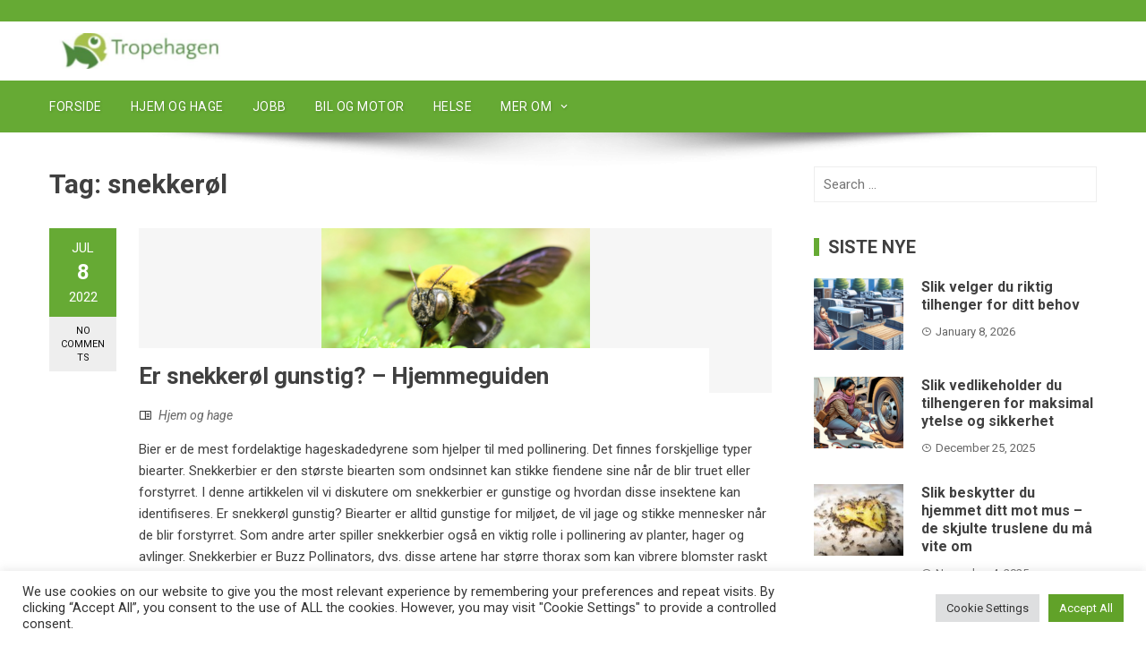

--- FILE ---
content_type: text/html; charset=UTF-8
request_url: https://www.tropehagen-zoo.no/tag/snekkerol/
body_size: 15189
content:
<!DOCTYPE html>
<html lang="en-US">
    <head>
        <meta charset="UTF-8">
        <meta name="viewport" content="width=device-width, initial-scale=1">
        <link rel="profile" href="https://gmpg.org/xfn/11">

        <meta name='robots' content='index, follow, max-image-preview:large, max-snippet:-1, max-video-preview:-1' />

	<!-- This site is optimized with the Yoast SEO plugin v26.9-RC1 - https://yoast.com/product/yoast-seo-wordpress/ -->
	<title>snekkerøl Archives - Tropehagen</title>
	<link rel="canonical" href="https://www.tropehagen-zoo.no/tag/snekkerol/" />
	<meta property="og:locale" content="en_US" />
	<meta property="og:type" content="article" />
	<meta property="og:title" content="snekkerøl Archives - Tropehagen" />
	<meta property="og:url" content="https://www.tropehagen-zoo.no/tag/snekkerol/" />
	<meta property="og:site_name" content="Tropehagen" />
	<meta name="twitter:card" content="summary_large_image" />
	<script type="application/ld+json" class="yoast-schema-graph">{"@context":"https://schema.org","@graph":[{"@type":"CollectionPage","@id":"https://www.tropehagen-zoo.no/tag/snekkerol/","url":"https://www.tropehagen-zoo.no/tag/snekkerol/","name":"snekkerøl Archives - Tropehagen","isPartOf":{"@id":"https://www.tropehagen-zoo.no/#website"},"primaryImageOfPage":{"@id":"https://www.tropehagen-zoo.no/tag/snekkerol/#primaryimage"},"image":{"@id":"https://www.tropehagen-zoo.no/tag/snekkerol/#primaryimage"},"thumbnailUrl":"https://www.tropehagen-zoo.no/wp-content/uploads/2022/07/Er-snekkerol-gunstig-–-Hjemmeguiden.png","breadcrumb":{"@id":"https://www.tropehagen-zoo.no/tag/snekkerol/#breadcrumb"},"inLanguage":"en-US"},{"@type":"ImageObject","inLanguage":"en-US","@id":"https://www.tropehagen-zoo.no/tag/snekkerol/#primaryimage","url":"https://www.tropehagen-zoo.no/wp-content/uploads/2022/07/Er-snekkerol-gunstig-–-Hjemmeguiden.png","contentUrl":"https://www.tropehagen-zoo.no/wp-content/uploads/2022/07/Er-snekkerol-gunstig-–-Hjemmeguiden.png","width":300,"height":184},{"@type":"BreadcrumbList","@id":"https://www.tropehagen-zoo.no/tag/snekkerol/#breadcrumb","itemListElement":[{"@type":"ListItem","position":1,"name":"Home","item":"https://www.tropehagen-zoo.no/"},{"@type":"ListItem","position":2,"name":"snekkerøl"}]},{"@type":"WebSite","@id":"https://www.tropehagen-zoo.no/#website","url":"https://www.tropehagen-zoo.no/","name":"Tropehagen","description":"Aktuelt om mye, og litt om alt","publisher":{"@id":"https://www.tropehagen-zoo.no/#organization"},"potentialAction":[{"@type":"SearchAction","target":{"@type":"EntryPoint","urlTemplate":"https://www.tropehagen-zoo.no/?s={search_term_string}"},"query-input":{"@type":"PropertyValueSpecification","valueRequired":true,"valueName":"search_term_string"}}],"inLanguage":"en-US"},{"@type":"Organization","@id":"https://www.tropehagen-zoo.no/#organization","name":"Tropehagen","url":"https://www.tropehagen-zoo.no/","logo":{"@type":"ImageObject","inLanguage":"en-US","@id":"https://www.tropehagen-zoo.no/#/schema/logo/image/","url":"https://www.tropehagen-zoo.no/wp-content/uploads/2022/06/cropped-tropehagen-1.jpg","contentUrl":"https://www.tropehagen-zoo.no/wp-content/uploads/2022/06/cropped-tropehagen-1.jpg","width":436,"height":88,"caption":"Tropehagen"},"image":{"@id":"https://www.tropehagen-zoo.no/#/schema/logo/image/"}}]}</script>
	<!-- / Yoast SEO plugin. -->


<link rel='dns-prefetch' href='//fonts.googleapis.com' />
<link rel="alternate" type="application/rss+xml" title="Tropehagen &raquo; Feed" href="https://www.tropehagen-zoo.no/feed/" />
<link rel="alternate" type="application/rss+xml" title="Tropehagen &raquo; Comments Feed" href="https://www.tropehagen-zoo.no/comments/feed/" />
<link rel="alternate" type="application/rss+xml" title="Tropehagen &raquo; snekkerøl Tag Feed" href="https://www.tropehagen-zoo.no/tag/snekkerol/feed/" />
<style id='wp-img-auto-sizes-contain-inline-css' type='text/css'>
img:is([sizes=auto i],[sizes^="auto," i]){contain-intrinsic-size:3000px 1500px}
/*# sourceURL=wp-img-auto-sizes-contain-inline-css */
</style>
<style id='wp-emoji-styles-inline-css' type='text/css'>

	img.wp-smiley, img.emoji {
		display: inline !important;
		border: none !important;
		box-shadow: none !important;
		height: 1em !important;
		width: 1em !important;
		margin: 0 0.07em !important;
		vertical-align: -0.1em !important;
		background: none !important;
		padding: 0 !important;
	}
/*# sourceURL=wp-emoji-styles-inline-css */
</style>
<style id='wp-block-library-inline-css' type='text/css'>
:root{--wp-block-synced-color:#7a00df;--wp-block-synced-color--rgb:122,0,223;--wp-bound-block-color:var(--wp-block-synced-color);--wp-editor-canvas-background:#ddd;--wp-admin-theme-color:#007cba;--wp-admin-theme-color--rgb:0,124,186;--wp-admin-theme-color-darker-10:#006ba1;--wp-admin-theme-color-darker-10--rgb:0,107,160.5;--wp-admin-theme-color-darker-20:#005a87;--wp-admin-theme-color-darker-20--rgb:0,90,135;--wp-admin-border-width-focus:2px}@media (min-resolution:192dpi){:root{--wp-admin-border-width-focus:1.5px}}.wp-element-button{cursor:pointer}:root .has-very-light-gray-background-color{background-color:#eee}:root .has-very-dark-gray-background-color{background-color:#313131}:root .has-very-light-gray-color{color:#eee}:root .has-very-dark-gray-color{color:#313131}:root .has-vivid-green-cyan-to-vivid-cyan-blue-gradient-background{background:linear-gradient(135deg,#00d084,#0693e3)}:root .has-purple-crush-gradient-background{background:linear-gradient(135deg,#34e2e4,#4721fb 50%,#ab1dfe)}:root .has-hazy-dawn-gradient-background{background:linear-gradient(135deg,#faaca8,#dad0ec)}:root .has-subdued-olive-gradient-background{background:linear-gradient(135deg,#fafae1,#67a671)}:root .has-atomic-cream-gradient-background{background:linear-gradient(135deg,#fdd79a,#004a59)}:root .has-nightshade-gradient-background{background:linear-gradient(135deg,#330968,#31cdcf)}:root .has-midnight-gradient-background{background:linear-gradient(135deg,#020381,#2874fc)}:root{--wp--preset--font-size--normal:16px;--wp--preset--font-size--huge:42px}.has-regular-font-size{font-size:1em}.has-larger-font-size{font-size:2.625em}.has-normal-font-size{font-size:var(--wp--preset--font-size--normal)}.has-huge-font-size{font-size:var(--wp--preset--font-size--huge)}.has-text-align-center{text-align:center}.has-text-align-left{text-align:left}.has-text-align-right{text-align:right}.has-fit-text{white-space:nowrap!important}#end-resizable-editor-section{display:none}.aligncenter{clear:both}.items-justified-left{justify-content:flex-start}.items-justified-center{justify-content:center}.items-justified-right{justify-content:flex-end}.items-justified-space-between{justify-content:space-between}.screen-reader-text{border:0;clip-path:inset(50%);height:1px;margin:-1px;overflow:hidden;padding:0;position:absolute;width:1px;word-wrap:normal!important}.screen-reader-text:focus{background-color:#ddd;clip-path:none;color:#444;display:block;font-size:1em;height:auto;left:5px;line-height:normal;padding:15px 23px 14px;text-decoration:none;top:5px;width:auto;z-index:100000}html :where(.has-border-color){border-style:solid}html :where([style*=border-top-color]){border-top-style:solid}html :where([style*=border-right-color]){border-right-style:solid}html :where([style*=border-bottom-color]){border-bottom-style:solid}html :where([style*=border-left-color]){border-left-style:solid}html :where([style*=border-width]){border-style:solid}html :where([style*=border-top-width]){border-top-style:solid}html :where([style*=border-right-width]){border-right-style:solid}html :where([style*=border-bottom-width]){border-bottom-style:solid}html :where([style*=border-left-width]){border-left-style:solid}html :where(img[class*=wp-image-]){height:auto;max-width:100%}:where(figure){margin:0 0 1em}html :where(.is-position-sticky){--wp-admin--admin-bar--position-offset:var(--wp-admin--admin-bar--height,0px)}@media screen and (max-width:600px){html :where(.is-position-sticky){--wp-admin--admin-bar--position-offset:0px}}

/*# sourceURL=wp-block-library-inline-css */
</style><style id='wp-block-paragraph-inline-css' type='text/css'>
.is-small-text{font-size:.875em}.is-regular-text{font-size:1em}.is-large-text{font-size:2.25em}.is-larger-text{font-size:3em}.has-drop-cap:not(:focus):first-letter{float:left;font-size:8.4em;font-style:normal;font-weight:100;line-height:.68;margin:.05em .1em 0 0;text-transform:uppercase}body.rtl .has-drop-cap:not(:focus):first-letter{float:none;margin-left:.1em}p.has-drop-cap.has-background{overflow:hidden}:root :where(p.has-background){padding:1.25em 2.375em}:where(p.has-text-color:not(.has-link-color)) a{color:inherit}p.has-text-align-left[style*="writing-mode:vertical-lr"],p.has-text-align-right[style*="writing-mode:vertical-rl"]{rotate:180deg}
/*# sourceURL=https://www.tropehagen-zoo.no/wp-includes/blocks/paragraph/style.min.css */
</style>
<style id='global-styles-inline-css' type='text/css'>
:root{--wp--preset--aspect-ratio--square: 1;--wp--preset--aspect-ratio--4-3: 4/3;--wp--preset--aspect-ratio--3-4: 3/4;--wp--preset--aspect-ratio--3-2: 3/2;--wp--preset--aspect-ratio--2-3: 2/3;--wp--preset--aspect-ratio--16-9: 16/9;--wp--preset--aspect-ratio--9-16: 9/16;--wp--preset--color--black: #000000;--wp--preset--color--cyan-bluish-gray: #abb8c3;--wp--preset--color--white: #ffffff;--wp--preset--color--pale-pink: #f78da7;--wp--preset--color--vivid-red: #cf2e2e;--wp--preset--color--luminous-vivid-orange: #ff6900;--wp--preset--color--luminous-vivid-amber: #fcb900;--wp--preset--color--light-green-cyan: #7bdcb5;--wp--preset--color--vivid-green-cyan: #00d084;--wp--preset--color--pale-cyan-blue: #8ed1fc;--wp--preset--color--vivid-cyan-blue: #0693e3;--wp--preset--color--vivid-purple: #9b51e0;--wp--preset--gradient--vivid-cyan-blue-to-vivid-purple: linear-gradient(135deg,rgb(6,147,227) 0%,rgb(155,81,224) 100%);--wp--preset--gradient--light-green-cyan-to-vivid-green-cyan: linear-gradient(135deg,rgb(122,220,180) 0%,rgb(0,208,130) 100%);--wp--preset--gradient--luminous-vivid-amber-to-luminous-vivid-orange: linear-gradient(135deg,rgb(252,185,0) 0%,rgb(255,105,0) 100%);--wp--preset--gradient--luminous-vivid-orange-to-vivid-red: linear-gradient(135deg,rgb(255,105,0) 0%,rgb(207,46,46) 100%);--wp--preset--gradient--very-light-gray-to-cyan-bluish-gray: linear-gradient(135deg,rgb(238,238,238) 0%,rgb(169,184,195) 100%);--wp--preset--gradient--cool-to-warm-spectrum: linear-gradient(135deg,rgb(74,234,220) 0%,rgb(151,120,209) 20%,rgb(207,42,186) 40%,rgb(238,44,130) 60%,rgb(251,105,98) 80%,rgb(254,248,76) 100%);--wp--preset--gradient--blush-light-purple: linear-gradient(135deg,rgb(255,206,236) 0%,rgb(152,150,240) 100%);--wp--preset--gradient--blush-bordeaux: linear-gradient(135deg,rgb(254,205,165) 0%,rgb(254,45,45) 50%,rgb(107,0,62) 100%);--wp--preset--gradient--luminous-dusk: linear-gradient(135deg,rgb(255,203,112) 0%,rgb(199,81,192) 50%,rgb(65,88,208) 100%);--wp--preset--gradient--pale-ocean: linear-gradient(135deg,rgb(255,245,203) 0%,rgb(182,227,212) 50%,rgb(51,167,181) 100%);--wp--preset--gradient--electric-grass: linear-gradient(135deg,rgb(202,248,128) 0%,rgb(113,206,126) 100%);--wp--preset--gradient--midnight: linear-gradient(135deg,rgb(2,3,129) 0%,rgb(40,116,252) 100%);--wp--preset--font-size--small: 13px;--wp--preset--font-size--medium: 20px;--wp--preset--font-size--large: 36px;--wp--preset--font-size--x-large: 42px;--wp--preset--spacing--20: 0.44rem;--wp--preset--spacing--30: 0.67rem;--wp--preset--spacing--40: 1rem;--wp--preset--spacing--50: 1.5rem;--wp--preset--spacing--60: 2.25rem;--wp--preset--spacing--70: 3.38rem;--wp--preset--spacing--80: 5.06rem;--wp--preset--shadow--natural: 6px 6px 9px rgba(0, 0, 0, 0.2);--wp--preset--shadow--deep: 12px 12px 50px rgba(0, 0, 0, 0.4);--wp--preset--shadow--sharp: 6px 6px 0px rgba(0, 0, 0, 0.2);--wp--preset--shadow--outlined: 6px 6px 0px -3px rgb(255, 255, 255), 6px 6px rgb(0, 0, 0);--wp--preset--shadow--crisp: 6px 6px 0px rgb(0, 0, 0);}:where(.is-layout-flex){gap: 0.5em;}:where(.is-layout-grid){gap: 0.5em;}body .is-layout-flex{display: flex;}.is-layout-flex{flex-wrap: wrap;align-items: center;}.is-layout-flex > :is(*, div){margin: 0;}body .is-layout-grid{display: grid;}.is-layout-grid > :is(*, div){margin: 0;}:where(.wp-block-columns.is-layout-flex){gap: 2em;}:where(.wp-block-columns.is-layout-grid){gap: 2em;}:where(.wp-block-post-template.is-layout-flex){gap: 1.25em;}:where(.wp-block-post-template.is-layout-grid){gap: 1.25em;}.has-black-color{color: var(--wp--preset--color--black) !important;}.has-cyan-bluish-gray-color{color: var(--wp--preset--color--cyan-bluish-gray) !important;}.has-white-color{color: var(--wp--preset--color--white) !important;}.has-pale-pink-color{color: var(--wp--preset--color--pale-pink) !important;}.has-vivid-red-color{color: var(--wp--preset--color--vivid-red) !important;}.has-luminous-vivid-orange-color{color: var(--wp--preset--color--luminous-vivid-orange) !important;}.has-luminous-vivid-amber-color{color: var(--wp--preset--color--luminous-vivid-amber) !important;}.has-light-green-cyan-color{color: var(--wp--preset--color--light-green-cyan) !important;}.has-vivid-green-cyan-color{color: var(--wp--preset--color--vivid-green-cyan) !important;}.has-pale-cyan-blue-color{color: var(--wp--preset--color--pale-cyan-blue) !important;}.has-vivid-cyan-blue-color{color: var(--wp--preset--color--vivid-cyan-blue) !important;}.has-vivid-purple-color{color: var(--wp--preset--color--vivid-purple) !important;}.has-black-background-color{background-color: var(--wp--preset--color--black) !important;}.has-cyan-bluish-gray-background-color{background-color: var(--wp--preset--color--cyan-bluish-gray) !important;}.has-white-background-color{background-color: var(--wp--preset--color--white) !important;}.has-pale-pink-background-color{background-color: var(--wp--preset--color--pale-pink) !important;}.has-vivid-red-background-color{background-color: var(--wp--preset--color--vivid-red) !important;}.has-luminous-vivid-orange-background-color{background-color: var(--wp--preset--color--luminous-vivid-orange) !important;}.has-luminous-vivid-amber-background-color{background-color: var(--wp--preset--color--luminous-vivid-amber) !important;}.has-light-green-cyan-background-color{background-color: var(--wp--preset--color--light-green-cyan) !important;}.has-vivid-green-cyan-background-color{background-color: var(--wp--preset--color--vivid-green-cyan) !important;}.has-pale-cyan-blue-background-color{background-color: var(--wp--preset--color--pale-cyan-blue) !important;}.has-vivid-cyan-blue-background-color{background-color: var(--wp--preset--color--vivid-cyan-blue) !important;}.has-vivid-purple-background-color{background-color: var(--wp--preset--color--vivid-purple) !important;}.has-black-border-color{border-color: var(--wp--preset--color--black) !important;}.has-cyan-bluish-gray-border-color{border-color: var(--wp--preset--color--cyan-bluish-gray) !important;}.has-white-border-color{border-color: var(--wp--preset--color--white) !important;}.has-pale-pink-border-color{border-color: var(--wp--preset--color--pale-pink) !important;}.has-vivid-red-border-color{border-color: var(--wp--preset--color--vivid-red) !important;}.has-luminous-vivid-orange-border-color{border-color: var(--wp--preset--color--luminous-vivid-orange) !important;}.has-luminous-vivid-amber-border-color{border-color: var(--wp--preset--color--luminous-vivid-amber) !important;}.has-light-green-cyan-border-color{border-color: var(--wp--preset--color--light-green-cyan) !important;}.has-vivid-green-cyan-border-color{border-color: var(--wp--preset--color--vivid-green-cyan) !important;}.has-pale-cyan-blue-border-color{border-color: var(--wp--preset--color--pale-cyan-blue) !important;}.has-vivid-cyan-blue-border-color{border-color: var(--wp--preset--color--vivid-cyan-blue) !important;}.has-vivid-purple-border-color{border-color: var(--wp--preset--color--vivid-purple) !important;}.has-vivid-cyan-blue-to-vivid-purple-gradient-background{background: var(--wp--preset--gradient--vivid-cyan-blue-to-vivid-purple) !important;}.has-light-green-cyan-to-vivid-green-cyan-gradient-background{background: var(--wp--preset--gradient--light-green-cyan-to-vivid-green-cyan) !important;}.has-luminous-vivid-amber-to-luminous-vivid-orange-gradient-background{background: var(--wp--preset--gradient--luminous-vivid-amber-to-luminous-vivid-orange) !important;}.has-luminous-vivid-orange-to-vivid-red-gradient-background{background: var(--wp--preset--gradient--luminous-vivid-orange-to-vivid-red) !important;}.has-very-light-gray-to-cyan-bluish-gray-gradient-background{background: var(--wp--preset--gradient--very-light-gray-to-cyan-bluish-gray) !important;}.has-cool-to-warm-spectrum-gradient-background{background: var(--wp--preset--gradient--cool-to-warm-spectrum) !important;}.has-blush-light-purple-gradient-background{background: var(--wp--preset--gradient--blush-light-purple) !important;}.has-blush-bordeaux-gradient-background{background: var(--wp--preset--gradient--blush-bordeaux) !important;}.has-luminous-dusk-gradient-background{background: var(--wp--preset--gradient--luminous-dusk) !important;}.has-pale-ocean-gradient-background{background: var(--wp--preset--gradient--pale-ocean) !important;}.has-electric-grass-gradient-background{background: var(--wp--preset--gradient--electric-grass) !important;}.has-midnight-gradient-background{background: var(--wp--preset--gradient--midnight) !important;}.has-small-font-size{font-size: var(--wp--preset--font-size--small) !important;}.has-medium-font-size{font-size: var(--wp--preset--font-size--medium) !important;}.has-large-font-size{font-size: var(--wp--preset--font-size--large) !important;}.has-x-large-font-size{font-size: var(--wp--preset--font-size--x-large) !important;}
/*# sourceURL=global-styles-inline-css */
</style>

<style id='classic-theme-styles-inline-css' type='text/css'>
/*! This file is auto-generated */
.wp-block-button__link{color:#fff;background-color:#32373c;border-radius:9999px;box-shadow:none;text-decoration:none;padding:calc(.667em + 2px) calc(1.333em + 2px);font-size:1.125em}.wp-block-file__button{background:#32373c;color:#fff;text-decoration:none}
/*# sourceURL=/wp-includes/css/classic-themes.min.css */
</style>
<link rel='stylesheet' id='dashicons-css' href='https://www.tropehagen-zoo.no/wp-includes/css/dashicons.min.css?ver=6.9' type='text/css' media='all' />
<link rel='stylesheet' id='admin-bar-css' href='https://www.tropehagen-zoo.no/wp-includes/css/admin-bar.min.css?ver=6.9' type='text/css' media='all' />
<style id='admin-bar-inline-css' type='text/css'>

    /* Hide CanvasJS credits for P404 charts specifically */
    #p404RedirectChart .canvasjs-chart-credit {
        display: none !important;
    }
    
    #p404RedirectChart canvas {
        border-radius: 6px;
    }

    .p404-redirect-adminbar-weekly-title {
        font-weight: bold;
        font-size: 14px;
        color: #fff;
        margin-bottom: 6px;
    }

    #wpadminbar #wp-admin-bar-p404_free_top_button .ab-icon:before {
        content: "\f103";
        color: #dc3545;
        top: 3px;
    }
    
    #wp-admin-bar-p404_free_top_button .ab-item {
        min-width: 80px !important;
        padding: 0px !important;
    }
    
    /* Ensure proper positioning and z-index for P404 dropdown */
    .p404-redirect-adminbar-dropdown-wrap { 
        min-width: 0; 
        padding: 0;
        position: static !important;
    }
    
    #wpadminbar #wp-admin-bar-p404_free_top_button_dropdown {
        position: static !important;
    }
    
    #wpadminbar #wp-admin-bar-p404_free_top_button_dropdown .ab-item {
        padding: 0 !important;
        margin: 0 !important;
    }
    
    .p404-redirect-dropdown-container {
        min-width: 340px;
        padding: 18px 18px 12px 18px;
        background: #23282d !important;
        color: #fff;
        border-radius: 12px;
        box-shadow: 0 8px 32px rgba(0,0,0,0.25);
        margin-top: 10px;
        position: relative !important;
        z-index: 999999 !important;
        display: block !important;
        border: 1px solid #444;
    }
    
    /* Ensure P404 dropdown appears on hover */
    #wpadminbar #wp-admin-bar-p404_free_top_button .p404-redirect-dropdown-container { 
        display: none !important;
    }
    
    #wpadminbar #wp-admin-bar-p404_free_top_button:hover .p404-redirect-dropdown-container { 
        display: block !important;
    }
    
    #wpadminbar #wp-admin-bar-p404_free_top_button:hover #wp-admin-bar-p404_free_top_button_dropdown .p404-redirect-dropdown-container {
        display: block !important;
    }
    
    .p404-redirect-card {
        background: #2c3338;
        border-radius: 8px;
        padding: 18px 18px 12px 18px;
        box-shadow: 0 2px 8px rgba(0,0,0,0.07);
        display: flex;
        flex-direction: column;
        align-items: flex-start;
        border: 1px solid #444;
    }
    
    .p404-redirect-btn {
        display: inline-block;
        background: #dc3545;
        color: #fff !important;
        font-weight: bold;
        padding: 5px 22px;
        border-radius: 8px;
        text-decoration: none;
        font-size: 17px;
        transition: background 0.2s, box-shadow 0.2s;
        margin-top: 8px;
        box-shadow: 0 2px 8px rgba(220,53,69,0.15);
        text-align: center;
        line-height: 1.6;
    }
    
    .p404-redirect-btn:hover {
        background: #c82333;
        color: #fff !important;
        box-shadow: 0 4px 16px rgba(220,53,69,0.25);
    }
    
    /* Prevent conflicts with other admin bar dropdowns */
    #wpadminbar .ab-top-menu > li:hover > .ab-item,
    #wpadminbar .ab-top-menu > li.hover > .ab-item {
        z-index: auto;
    }
    
    #wpadminbar #wp-admin-bar-p404_free_top_button:hover > .ab-item {
        z-index: 999998 !important;
    }
    
/*# sourceURL=admin-bar-inline-css */
</style>
<link rel='stylesheet' id='contact-form-7-css' href='https://www.tropehagen-zoo.no/wp-content/plugins/contact-form-7/includes/css/styles.css?ver=6.1.4' type='text/css' media='all' />
<link rel='stylesheet' id='cookie-law-info-css' href='https://www.tropehagen-zoo.no/wp-content/plugins/cookie-law-info/legacy/public/css/cookie-law-info-public.css?ver=3.3.9.1' type='text/css' media='all' />
<link rel='stylesheet' id='cookie-law-info-gdpr-css' href='https://www.tropehagen-zoo.no/wp-content/plugins/cookie-law-info/legacy/public/css/cookie-law-info-gdpr.css?ver=3.3.9.1' type='text/css' media='all' />
<link rel='stylesheet' id='PageBuilderSandwich-css' href='https://www.tropehagen-zoo.no/wp-content/plugins/page-builder-sandwich/page_builder_sandwich/css/style.min.css?ver=5.1.0' type='text/css' media='all' />
<link rel='stylesheet' id='tranzly-css' href='https://www.tropehagen-zoo.no/wp-content/plugins/tranzly/includes/assets/css/tranzly.css?ver=2.0.0' type='text/css' media='all' />
<link rel='stylesheet' id='atw-posts-style-sheet-css' href='https://www.tropehagen-zoo.no/wp-content/plugins/show-posts/atw-posts-style.min.css?ver=1.8.1' type='text/css' media='all' />
<link rel='stylesheet' id='viral-fonts-css' href='//fonts.googleapis.com/css?family=Roboto+Condensed%3A400%2C400i%2C700%7CRoboto%3A400%2C400i%2C700&#038;subset=latin%2Clatin-ext&#038;display=swap' type='text/css' media='all' />
<link rel='stylesheet' id='materialdesignicons-css' href='https://www.tropehagen-zoo.no/wp-content/themes/viral/css/materialdesignicons.css?ver=1.7.6' type='text/css' media='all' />
<link rel='stylesheet' id='owl-carousel-css' href='https://www.tropehagen-zoo.no/wp-content/themes/viral/css/owl.carousel.css?ver=1.7.6' type='text/css' media='all' />
<link rel='stylesheet' id='viral-style-css' href='https://www.tropehagen-zoo.no/wp-content/themes/viral/style.css?ver=1.7.6' type='text/css' media='all' />
<style id='viral-style-inline-css' type='text/css'>
body,button,input,select,textarea{
font-family:'Roboto',sans-serif;}
body,button,input,select,textarea,.entry-header .entry-title a,.vl-share-buttons a,.entry-categories,.entry-categories a,.entry-footer .cat-links a,.entry-footer .tags-links a,.entry-footer .edit-link a,.widget-area a{color:#404040}
.entry-figure + .entry-header{background-color:##FFFFFF}
.vl-site-title,.vl-main-navigation a,h1,h2,h3,h4,h5,h6{
font-family:'Roboto',sans-serif;}
button,input[type='button'],input[type='reset'],input[type='submit'],.vl-post-info,.entry-footer .vl-read-more,.vl-timeline .vl-post-item:hover:after,#vl-back-top,.comment-navigation .nav-previous a,.comment-navigation .nav-next a,.pagination a,.pagination span,.vl-top-header,#vl-site-navigation,.vl-main-navigation ul ul,.vl-ticker-title,.vl-ticker .owl-carousel .owl-nav button[class^='owl-'],body .he-ticker-title,body .he-ticker .owl-carousel .owl-nav button[class^='owl-'],.vl-top-block .post-categories li a:hover,body .he-post-thumb .post-categories li a:hover,body .he-post-content .post-categories li a:hover,body .he-carousel-block .owl-carousel .owl-nav button.owl-prev,body .he-carousel-block .owl-carousel .owl-nav button.owl-next,body .he-title-style2.he-block-title span:before{background:#66aa34;}
a,.vl-share-buttons a:hover,.widget-area a:hover,.comment-list a:hover,.vl-site-title a,.vl-site-description,.post-navigation a:hover,.vl-ticker .owl-item a:hover,body .he-ticker .owl-item a:hover,.vl-post-item h3 a:hover{color:#66aa34;}
.widget-title,h3#reply-title,h3.comments-title,.comment-navigation .nav-next a:after,.vl-block-title,body .he-title-style3.he-block-title{
border-left-color:#66aa34;}
.comment-navigation .nav-previous a:after{
border-right-color:#66aa34;}
.vl-ticker-title:after,body .he-ticker-title:after{border-color:transparent transparent transparent #66aa34;}
/*# sourceURL=viral-style-inline-css */
</style>
<script type="text/javascript" src="https://www.tropehagen-zoo.no/wp-includes/js/jquery/jquery.min.js?ver=3.7.1" id="jquery-core-js"></script>
<script type="text/javascript" src="https://www.tropehagen-zoo.no/wp-includes/js/jquery/jquery-migrate.min.js?ver=3.4.1" id="jquery-migrate-js"></script>
<script type="text/javascript" id="cookie-law-info-js-extra">
/* <![CDATA[ */
var Cli_Data = {"nn_cookie_ids":[],"cookielist":[],"non_necessary_cookies":[],"ccpaEnabled":"","ccpaRegionBased":"","ccpaBarEnabled":"","strictlyEnabled":["necessary","obligatoire"],"ccpaType":"gdpr","js_blocking":"1","custom_integration":"","triggerDomRefresh":"","secure_cookies":""};
var cli_cookiebar_settings = {"animate_speed_hide":"500","animate_speed_show":"500","background":"#FFF","border":"#b1a6a6c2","border_on":"","button_1_button_colour":"#61a229","button_1_button_hover":"#4e8221","button_1_link_colour":"#fff","button_1_as_button":"1","button_1_new_win":"","button_2_button_colour":"#333","button_2_button_hover":"#292929","button_2_link_colour":"#444","button_2_as_button":"","button_2_hidebar":"","button_3_button_colour":"#dedfe0","button_3_button_hover":"#b2b2b3","button_3_link_colour":"#333333","button_3_as_button":"1","button_3_new_win":"","button_4_button_colour":"#dedfe0","button_4_button_hover":"#b2b2b3","button_4_link_colour":"#333333","button_4_as_button":"1","button_7_button_colour":"#61a229","button_7_button_hover":"#4e8221","button_7_link_colour":"#fff","button_7_as_button":"1","button_7_new_win":"","font_family":"inherit","header_fix":"","notify_animate_hide":"1","notify_animate_show":"","notify_div_id":"#cookie-law-info-bar","notify_position_horizontal":"right","notify_position_vertical":"bottom","scroll_close":"","scroll_close_reload":"","accept_close_reload":"","reject_close_reload":"","showagain_tab":"","showagain_background":"#fff","showagain_border":"#000","showagain_div_id":"#cookie-law-info-again","showagain_x_position":"100px","text":"#333333","show_once_yn":"","show_once":"10000","logging_on":"","as_popup":"","popup_overlay":"1","bar_heading_text":"","cookie_bar_as":"banner","popup_showagain_position":"bottom-right","widget_position":"left"};
var log_object = {"ajax_url":"https://www.tropehagen-zoo.no/wp-admin/admin-ajax.php"};
//# sourceURL=cookie-law-info-js-extra
/* ]]> */
</script>
<script type="text/javascript" src="https://www.tropehagen-zoo.no/wp-content/plugins/cookie-law-info/legacy/public/js/cookie-law-info-public.js?ver=3.3.9.1" id="cookie-law-info-js"></script>
<script type="text/javascript" id="PageBuilderSandwich-js-extra">
/* <![CDATA[ */
var pbsFrontendParams = {"theme_name":"viral","map_api_key":""};
//# sourceURL=PageBuilderSandwich-js-extra
/* ]]> */
</script>
<script type="text/javascript" src="https://www.tropehagen-zoo.no/wp-content/plugins/page-builder-sandwich/page_builder_sandwich/js/min/frontend-min.js?ver=5.1.0" id="PageBuilderSandwich-js"></script>
<script type="text/javascript" id="tranzly-js-extra">
/* <![CDATA[ */
var tranzly_plugin_vars = {"ajaxurl":"https://www.tropehagen-zoo.no/wp-admin/admin-ajax.php","plugin_url":"https://www.tropehagen-zoo.no/wp-content/plugins/tranzly/includes/","site_url":"https://www.tropehagen-zoo.no"};
//# sourceURL=tranzly-js-extra
/* ]]> */
</script>
<script type="text/javascript" src="https://www.tropehagen-zoo.no/wp-content/plugins/tranzly/includes/assets/js/tranzly.js?ver=2.0.0" id="tranzly-js"></script>
<link rel="https://api.w.org/" href="https://www.tropehagen-zoo.no/wp-json/" /><link rel="alternate" title="JSON" type="application/json" href="https://www.tropehagen-zoo.no/wp-json/wp/v2/tags/873" /><link rel="EditURI" type="application/rsd+xml" title="RSD" href="https://www.tropehagen-zoo.no/xmlrpc.php?rsd" />
<meta name="generator" content="WordPress 6.9" />
<meta name="google-site-verification" content="bDzsU9OjyJqid3EXwohFYcUqvvRrc9kcwM3gx5ugkd0" /><link rel="icon" href="https://www.tropehagen-zoo.no/wp-content/uploads/2022/06/cropped-tropehagen-32x32.jpg" sizes="32x32" />
<link rel="icon" href="https://www.tropehagen-zoo.no/wp-content/uploads/2022/06/cropped-tropehagen-192x192.jpg" sizes="192x192" />
<link rel="apple-touch-icon" href="https://www.tropehagen-zoo.no/wp-content/uploads/2022/06/cropped-tropehagen-180x180.jpg" />
<meta name="msapplication-TileImage" content="https://www.tropehagen-zoo.no/wp-content/uploads/2022/06/cropped-tropehagen-270x270.jpg" />
		<style type="text/css" id="wp-custom-css">
			.vl-header {
    padding: 3px 0;
}
#vl-site-branding.vl-center-logo {
    margin-left: 0px;
}
.vl-site-title {
    font-size: 28px;
}
.vl-title-container h3 {
	text-transform: none;}
div#vl-site-branding img {
    max-width: 200px;
}		</style>
				<script async src="https://pagead2.googlesyndication.com/pagead/js/adsbygoogle.js?client=ca-pub-3268752053918568"
     crossorigin="anonymous"></script>
    <link rel='stylesheet' id='cookie-law-info-table-css' href='https://www.tropehagen-zoo.no/wp-content/plugins/cookie-law-info/legacy/public/css/cookie-law-info-table.css?ver=3.3.9.1' type='text/css' media='all' />
</head>

    <body class="archive tag tag-snekkerol tag-873 wp-custom-logo wp-embed-responsive wp-theme-viral group-blog">
                        <div id="vl-page">
            <a class="skip-link screen-reader-text" href="#sq-content">Skip to content</a>
            <header id="vl-masthead" class="vl-site-header ">
                <div class="vl-top-header">
                    <div class="vl-container vl-clearfix">
                        <div class="vl-top-left-header">
                                                    </div>

                        <div class="vl-top-right-header">
                                                    </div>
                    </div>
                </div>

                <div class="vl-header">
                    <div class="vl-container">
                                                <div id="vl-site-branding" class="vl-center-logo">
                            <a href="https://www.tropehagen-zoo.no/" class="custom-logo-link" rel="home"><img width="436" height="88" src="https://www.tropehagen-zoo.no/wp-content/uploads/2022/06/cropped-tropehagen-1.jpg" class="custom-logo" alt="" decoding="async" srcset="https://www.tropehagen-zoo.no/wp-content/uploads/2022/06/cropped-tropehagen-1.jpg 436w, https://www.tropehagen-zoo.no/wp-content/uploads/2022/06/cropped-tropehagen-1-300x61.jpg 300w" sizes="(max-width: 436px) 100vw, 436px" /></a>                        </div><!-- .site-branding -->

                                            </div>
                </div>

                <nav id="vl-site-navigation" class="vl-main-navigation vl-full-width-navigation">
                    <div class="vl-container">
                        <a href="#" class="vl-toggle-menu"><span></span></a>
                        <div class="vl-menu vl-clearfix"><ul id="menu-hovedmeny" class="vl-clearfix"><li id="menu-item-102" class="menu-item menu-item-type-custom menu-item-object-custom menu-item-102"><a href="/">Forside</a></li>
<li id="menu-item-92" class="menu-item menu-item-type-taxonomy menu-item-object-category menu-item-92"><a href="https://www.tropehagen-zoo.no/category/hjem-og-hage/">Hjem og hage</a></li>
<li id="menu-item-93" class="menu-item menu-item-type-taxonomy menu-item-object-category menu-item-93"><a href="https://www.tropehagen-zoo.no/category/jobb/">Jobb</a></li>
<li id="menu-item-94" class="menu-item menu-item-type-taxonomy menu-item-object-category menu-item-94"><a href="https://www.tropehagen-zoo.no/category/bil-og-motor/">Bil og motor</a></li>
<li id="menu-item-95" class="menu-item menu-item-type-taxonomy menu-item-object-category menu-item-95"><a href="https://www.tropehagen-zoo.no/category/helse/">Helse</a></li>
<li id="menu-item-120" class="menu-item menu-item-type-custom menu-item-object-custom menu-item-has-children menu-item-120"><a href="#">Mer om</a>
<ul class="sub-menu">
	<li id="menu-item-117" class="menu-item menu-item-type-post_type menu-item-object-page menu-item-117"><a href="https://www.tropehagen-zoo.no/kontakt-oss/">Kontakt oss</a></li>
	<li id="menu-item-119" class="menu-item menu-item-type-post_type menu-item-object-page menu-item-119"><a href="https://www.tropehagen-zoo.no/om-ogge/">Om Tropehagen Zoo</a></li>
	<li id="menu-item-118" class="menu-item menu-item-type-post_type menu-item-object-page menu-item-118"><a href="https://www.tropehagen-zoo.no/annonsere/">Annonsere</a></li>
</ul>
</li>
</ul></div>                    </div>
                </nav>
                                    <img src="https://www.tropehagen-zoo.no/wp-content/themes/viral/images/shadow.png" alt="Shadow">
                            </header>

            <div id="vl-content" class="vl-site-content">
<div class="vl-container vl-clearfix">
    <div id="primary" class="content-area">
        <header class="vl-main-header">
            <h1>Tag: <span>snekkerøl</span></h1>        </header><!-- .vl-main-header -->

        
            
                
<article id="post-546" class="vl-archive-post post-546 post type-post status-publish format-standard has-post-thumbnail hentry category-hjem-og-hage tag-gunstig tag-hjemmeguiden tag-snekkerol">
            <div class="entry-meta vl-post-info">
            <span class="entry-date published updated"><span class="vl-month">Jul</span><span class="vl-day">8</span><span class="vl-year">2022</span></span><span class="byline"> by <span class="author vcard"><a class="url fn n" href="https://www.tropehagen-zoo.no/author/joshuajackson/">Joshua Jackson</a></span></span><a class="entry-comment" href="https://www.tropehagen-zoo.no/er-snekkerol-gunstig-hjemmeguiden/#respond">No Comments</a>        </div><!-- .entry-meta -->
    
    <div class="vl-post-wrapper">
                    <figure class="entry-figure">
                                <a href="https://www.tropehagen-zoo.no/er-snekkerol-gunstig-hjemmeguiden/"><img src="https://www.tropehagen-zoo.no/wp-content/uploads/2022/07/Er-snekkerol-gunstig-–-Hjemmeguiden.png" alt="Er snekkerøl gunstig?  – Hjemmeguiden"></a>
            </figure>
                <header class="entry-header">
            <h2 class="entry-title"><a href="https://www.tropehagen-zoo.no/er-snekkerol-gunstig-hjemmeguiden/" rel="bookmark">Er snekkerøl gunstig?  – Hjemmeguiden</a></h2>        </header><!-- .entry-header -->

        <div class="entry-categories">
            <i class="mdi mdi-book-open-outline"></i> <a href="https://www.tropehagen-zoo.no/category/hjem-og-hage/" rel="category tag">Hjem og hage</a>        </div>
        <div class="entry-content">
             

Bier er de mest fordelaktige hageskadedyrene som hjelper til med pollinering.  Det finnes forskjellige typer biearter.  Snekkerbier er den største biearten som ondsinnet kan stikke fiendene sine når de blir truet eller forstyrret.  I denne artikkelen vil vi diskutere om snekkerbier er gunstige og hvordan disse insektene kan identifiseres.
Er snekkerøl gunstig?
Biearter er alltid gunstige for miljøet, de vil jage og stikke mennesker når de blir forstyrret.  Som andre arter spiller snekkerbier også en viktig rolle i pollinering av planter, hager og avlinger.
Snekkerbier er Buzz Pollinators, dvs. disse artene har større thorax som kan vibrere blomster raskt når de lander.  Disse artene kan pollinere auberginer, nøtter, frø og blomster.
Selv om de er bra for miljøet, har de en ekkel vane m...        </div><!-- .entry-content -->

        <div class="entry-footer vl-clearfix">
            <a class="vl-read-more" href="https://www.tropehagen-zoo.no/er-snekkerol-gunstig-hjemmeguiden/">Read More</a>

            <div class="vl-share-buttons"><span>SHARE</span><a title="Share on Facebook" href="https://www.facebook.com/sharer/sharer.php?u=https://www.tropehagen-zoo.no/er-snekkerol-gunstig-hjemmeguiden/" target="_blank"><i class="mdi mdi-facebook"></i></a><a title="Share on Twitter" href="https://twitter.com/intent/tweet?text=Er%20snekkerøl%20gunstig?%20%20–%20Hjemmeguiden&amp;url=https://www.tropehagen-zoo.no/er-snekkerol-gunstig-hjemmeguiden/" target="_blank"><i class="mdi mdi-twitter"></i></a><a title="Share on Pinterest" href="https://pinterest.com/pin/create/button/?url=https://www.tropehagen-zoo.no/er-snekkerol-gunstig-hjemmeguiden/&amp;media=https://www.tropehagen-zoo.no/wp-content/uploads/2022/07/Er-snekkerol-gunstig-–-Hjemmeguiden.png&amp;description=Er%20snekkerøl%20gunstig?%20%20–%20Hjemmeguiden" target="_blank"><i class="mdi mdi-pinterest"></i></a><a title="Email" href="/cdn-cgi/l/email-protection#[base64]"><i class="mdi mdi-email"></i></a></div>        </div>
    </div>
</article><!-- #post-## -->

            
            
        
    </div><!-- #primary -->

        <div id="secondary" class="widget-area">
        <aside id="search-2" class="widget widget_search"><form role="search" method="get" class="search-form" action="https://www.tropehagen-zoo.no/">
				<label>
					<span class="screen-reader-text">Search for:</span>
					<input type="search" class="search-field" placeholder="Search &hellip;" value="" name="s" />
				</label>
				<input type="submit" class="search-submit" value="Search" />
			</form></aside><aside id="viral_category_block-2" class="widget widget_viral_category_block">        <div class="vl-category_block">
            <h3 class="widget-title">Siste nye</h3>                    <div class="vl-post-item vl-clearfix">
                        <div class="vl-post-thumb">
                            <a href="https://www.tropehagen-zoo.no/slik-velger-du-riktig-tilhenger-for-ditt-behov/">
                                <div class="vl-thumb-container">
                                                                            <img alt="Slik velger du riktig tilhenger for ditt behov" src="https://www.tropehagen-zoo.no/wp-content/uploads/2026/01/image-150x150.png">
                                                                    </div>	
                            </a>
                        </div>

                        <div class="vl-post-content">
                            <h3><a href="https://www.tropehagen-zoo.no/slik-velger-du-riktig-tilhenger-for-ditt-behov/">Slik velger du riktig tilhenger for ditt behov</a></h3>
                            <div class="posted-on"><i class="mdi mdi-clock-time-three-outline"></i><time class="entry-date published updated" datetime="2026-01-08T09:02:06+00:00">January 8, 2026</time><span class="byline"> by <span class="author vcard">Tropehagen-zoo</span></span></div>                        </div>
                    </div>
                                        <div class="vl-post-item vl-clearfix">
                        <div class="vl-post-thumb">
                            <a href="https://www.tropehagen-zoo.no/slik-vedlikeholder-du-tilhengeren-for-maksimal-ytelse-og-sikkerhet/">
                                <div class="vl-thumb-container">
                                                                            <img alt="Slik vedlikeholder du tilhengeren for maksimal ytelse og sikkerhet" src="https://www.tropehagen-zoo.no/wp-content/uploads/2025/12/image-150x150.png">
                                                                    </div>	
                            </a>
                        </div>

                        <div class="vl-post-content">
                            <h3><a href="https://www.tropehagen-zoo.no/slik-vedlikeholder-du-tilhengeren-for-maksimal-ytelse-og-sikkerhet/">Slik vedlikeholder du tilhengeren for maksimal ytelse og sikkerhet</a></h3>
                            <div class="posted-on"><i class="mdi mdi-clock-time-three-outline"></i><time class="entry-date published updated" datetime="2025-12-25T09:01:19+00:00">December 25, 2025</time><span class="byline"> by <span class="author vcard">Tropehagen-zoo</span></span></div>                        </div>
                    </div>
                                        <div class="vl-post-item vl-clearfix">
                        <div class="vl-post-thumb">
                            <a href="https://www.tropehagen-zoo.no/slik-beskytter-du-hjemmet-ditt-mot-mus-de-skjulte-truslene-du-ma-vite-om/">
                                <div class="vl-thumb-container">
                                                                            <img alt="Slik beskytter du hjemmet ditt mot mus – de skjulte truslene du må vite om" src="https://www.tropehagen-zoo.no/wp-content/uploads/2025/11/mini_Ants_eating_fruit-150x150.jpg">
                                                                    </div>	
                            </a>
                        </div>

                        <div class="vl-post-content">
                            <h3><a href="https://www.tropehagen-zoo.no/slik-beskytter-du-hjemmet-ditt-mot-mus-de-skjulte-truslene-du-ma-vite-om/">Slik beskytter du hjemmet ditt mot mus – de skjulte truslene du må vite om</a></h3>
                            <div class="posted-on"><i class="mdi mdi-clock-time-three-outline"></i><time class="entry-date published updated" datetime="2025-11-04T22:02:27+00:00">November 4, 2025</time><span class="byline"> by <span class="author vcard">Tropehagen-zoo</span></span></div>                        </div>
                    </div>
                                        <div class="vl-post-item vl-clearfix">
                        <div class="vl-post-thumb">
                            <a href="https://www.tropehagen-zoo.no/skremmende-sannheter-om-radon-slik-kan-du-fa-hjelp-med-radon-i-hjemmet-ditt/">
                                <div class="vl-thumb-container">
                                                                            <img alt="Skremmende sannheter om radon: Slik kan du få hjelp med radon i hjemmet ditt" src="https://www.tropehagen-zoo.no/wp-content/uploads/2025/10/image-150x150.png">
                                                                    </div>	
                            </a>
                        </div>

                        <div class="vl-post-content">
                            <h3><a href="https://www.tropehagen-zoo.no/skremmende-sannheter-om-radon-slik-kan-du-fa-hjelp-med-radon-i-hjemmet-ditt/">Skremmende sannheter om radon: Slik kan du få hjelp med radon i hjemmet ditt</a></h3>
                            <div class="posted-on"><i class="mdi mdi-clock-time-three-outline"></i><time class="entry-date published updated" datetime="2025-10-14T19:48:04+00:00">October 14, 2025</time><span class="byline"> by <span class="author vcard">Tropehagen-zoo</span></span></div>                        </div>
                    </div>
                                        <div class="vl-post-item vl-clearfix">
                        <div class="vl-post-thumb">
                            <a href="https://www.tropehagen-zoo.no/avsloja-hemligheten-bakom-perfekt-hjullager-till-slapvagn-som-haller-langre/">
                                <div class="vl-thumb-container">
                                                                            <img alt="Avslöja hemligheten bakom perfekt hjullager till släpvagn som håller längre" src="https://www.tropehagen-zoo.no/wp-content/uploads/2025/09/image-1-150x150.png">
                                                                    </div>	
                            </a>
                        </div>

                        <div class="vl-post-content">
                            <h3><a href="https://www.tropehagen-zoo.no/avsloja-hemligheten-bakom-perfekt-hjullager-till-slapvagn-som-haller-langre/">Avslöja hemligheten bakom perfekt hjullager till släpvagn som håller längre</a></h3>
                            <div class="posted-on"><i class="mdi mdi-clock-time-three-outline"></i><time class="entry-date published updated" datetime="2025-09-23T19:40:30+00:00">September 23, 2025</time><span class="byline"> by <span class="author vcard">Tropehagen-zoo</span></span></div>                        </div>
                    </div>
                            </div>
        </aside>    </div><!-- #secondary -->
    </div>

</div><!-- #content -->

<footer id="vl-colophon" class="site-footer">
            <div class="vl-top-footer">
            <div class="vl-container">
                <div class="vl-top-footer-inner vl-clearfix">
                    <div class="vl-footer-1 vl-footer-block">
                        <aside id="block-8" class="widget widget_block widget_text">
<p></p>
</aside><aside id="block-9" class="widget widget_block widget_text">
<p>Hei og velkommen til dette nettstedet om spennende temaer. Håper alle trives med alt man kan lese . </p>
</aside>                    </div>

                    <div class="vl-footer-2 vl-footer-block">
                        <aside id="viral_timeline-3" class="widget widget_viral_timeline"><h3 class="widget-title">Siste</h3>            <div class="vl-timeline">
                                    <div class="vl-post-item">
                        <div class="posted-on"><i class="mdi mdi-clock-time-three-outline"></i><time class="entry-date published updated" datetime="2026-01-08T09:02:06+00:00">January 8, 2026</time><span class="byline"> by <span class="author vcard">Tropehagen-zoo</span></span></div>                        <h3><a href="https://www.tropehagen-zoo.no/slik-velger-du-riktig-tilhenger-for-ditt-behov/">Slik velger du riktig tilhenger for ditt behov</a></h3>
                    </div>
                                        <div class="vl-post-item">
                        <div class="posted-on"><i class="mdi mdi-clock-time-three-outline"></i><time class="entry-date published updated" datetime="2025-12-25T09:01:19+00:00">December 25, 2025</time><span class="byline"> by <span class="author vcard">Tropehagen-zoo</span></span></div>                        <h3><a href="https://www.tropehagen-zoo.no/slik-vedlikeholder-du-tilhengeren-for-maksimal-ytelse-og-sikkerhet/">Slik vedlikeholder du tilhengeren for maksimal ytelse og sikkerhet</a></h3>
                    </div>
                                        <div class="vl-post-item">
                        <div class="posted-on"><i class="mdi mdi-clock-time-three-outline"></i><time class="entry-date published updated" datetime="2025-11-04T22:02:27+00:00">November 4, 2025</time><span class="byline"> by <span class="author vcard">Tropehagen-zoo</span></span></div>                        <h3><a href="https://www.tropehagen-zoo.no/slik-beskytter-du-hjemmet-ditt-mot-mus-de-skjulte-truslene-du-ma-vite-om/">Slik beskytter du hjemmet ditt mot mus – de skjulte truslene du må vite om</a></h3>
                    </div>
                                </div>
            </aside>                    </div>

                    <div class="vl-footer-3 vl-footer-block">
                                            </div>

                    <div class="vl-footer-4 vl-footer-block">
                                            </div>
                </div>
            </div>
        </div>
    
    <div class="vl-bottom-footer">
        <div class="vl-container">
            <div class="vl-site-info">

            </div><!-- .site-info -->
        </div>
    </div>
</footer>
</div>

<div id="vl-back-top" class="vl-hide"><i class="mdi mdi-chevron-up"></i></div>

<script data-cfasync="false" src="/cdn-cgi/scripts/5c5dd728/cloudflare-static/email-decode.min.js"></script><script type="speculationrules">
{"prefetch":[{"source":"document","where":{"and":[{"href_matches":"/*"},{"not":{"href_matches":["/wp-*.php","/wp-admin/*","/wp-content/uploads/*","/wp-content/*","/wp-content/plugins/*","/wp-content/themes/viral/*","/*\\?(.+)"]}},{"not":{"selector_matches":"a[rel~=\"nofollow\"]"}},{"not":{"selector_matches":".no-prefetch, .no-prefetch a"}}]},"eagerness":"conservative"}]}
</script>
<!--googleoff: all--><div id="cookie-law-info-bar" data-nosnippet="true"><span><div class="cli-bar-container cli-style-v2"><div class="cli-bar-message">We use cookies on our website to give you the most relevant experience by remembering your preferences and repeat visits. By clicking “Accept All”, you consent to the use of ALL the cookies. However, you may visit "Cookie Settings" to provide a controlled consent.</div><div class="cli-bar-btn_container"><a role='button' class="medium cli-plugin-button cli-plugin-main-button cli_settings_button" style="margin:0px 5px 0px 0px">Cookie Settings</a><a id="wt-cli-accept-all-btn" role='button' data-cli_action="accept_all" class="wt-cli-element medium cli-plugin-button wt-cli-accept-all-btn cookie_action_close_header cli_action_button">Accept All</a></div></div></span></div><div id="cookie-law-info-again" data-nosnippet="true"><span id="cookie_hdr_showagain">Manage consent</span></div><div class="cli-modal" data-nosnippet="true" id="cliSettingsPopup" tabindex="-1" role="dialog" aria-labelledby="cliSettingsPopup" aria-hidden="true">
  <div class="cli-modal-dialog" role="document">
	<div class="cli-modal-content cli-bar-popup">
		  <button type="button" class="cli-modal-close" id="cliModalClose">
			<svg class="" viewBox="0 0 24 24"><path d="M19 6.41l-1.41-1.41-5.59 5.59-5.59-5.59-1.41 1.41 5.59 5.59-5.59 5.59 1.41 1.41 5.59-5.59 5.59 5.59 1.41-1.41-5.59-5.59z"></path><path d="M0 0h24v24h-24z" fill="none"></path></svg>
			<span class="wt-cli-sr-only">Close</span>
		  </button>
		  <div class="cli-modal-body">
			<div class="cli-container-fluid cli-tab-container">
	<div class="cli-row">
		<div class="cli-col-12 cli-align-items-stretch cli-px-0">
			<div class="cli-privacy-overview">
				<h4>Privacy Overview</h4>				<div class="cli-privacy-content">
					<div class="cli-privacy-content-text">This website uses cookies to improve your experience while you navigate through the website. Out of these, the cookies that are categorized as necessary are stored on your browser as they are essential for the working of basic functionalities of the website. We also use third-party cookies that help us analyze and understand how you use this website. These cookies will be stored in your browser only with your consent. You also have the option to opt-out of these cookies. But opting out of some of these cookies may affect your browsing experience.</div>
				</div>
				<a class="cli-privacy-readmore" aria-label="Show more" role="button" data-readmore-text="Show more" data-readless-text="Show less"></a>			</div>
		</div>
		<div class="cli-col-12 cli-align-items-stretch cli-px-0 cli-tab-section-container">
												<div class="cli-tab-section">
						<div class="cli-tab-header">
							<a role="button" tabindex="0" class="cli-nav-link cli-settings-mobile" data-target="necessary" data-toggle="cli-toggle-tab">
								Necessary							</a>
															<div class="wt-cli-necessary-checkbox">
									<input type="checkbox" class="cli-user-preference-checkbox"  id="wt-cli-checkbox-necessary" data-id="checkbox-necessary" checked="checked"  />
									<label class="form-check-label" for="wt-cli-checkbox-necessary">Necessary</label>
								</div>
								<span class="cli-necessary-caption">Always Enabled</span>
													</div>
						<div class="cli-tab-content">
							<div class="cli-tab-pane cli-fade" data-id="necessary">
								<div class="wt-cli-cookie-description">
									Necessary cookies are absolutely essential for the website to function properly. These cookies ensure basic functionalities and security features of the website, anonymously.
<table class="cookielawinfo-row-cat-table cookielawinfo-winter"><thead><tr><th class="cookielawinfo-column-1">Cookie</th><th class="cookielawinfo-column-3">Duration</th><th class="cookielawinfo-column-4">Description</th></tr></thead><tbody><tr class="cookielawinfo-row"><td class="cookielawinfo-column-1">cookielawinfo-checkbox-analytics</td><td class="cookielawinfo-column-3">11 months</td><td class="cookielawinfo-column-4">This cookie is set by GDPR Cookie Consent plugin. The cookie is used to store the user consent for the cookies in the category "Analytics".</td></tr><tr class="cookielawinfo-row"><td class="cookielawinfo-column-1">cookielawinfo-checkbox-functional</td><td class="cookielawinfo-column-3">11 months</td><td class="cookielawinfo-column-4">The cookie is set by GDPR cookie consent to record the user consent for the cookies in the category "Functional".</td></tr><tr class="cookielawinfo-row"><td class="cookielawinfo-column-1">cookielawinfo-checkbox-necessary</td><td class="cookielawinfo-column-3">11 months</td><td class="cookielawinfo-column-4">This cookie is set by GDPR Cookie Consent plugin. The cookies is used to store the user consent for the cookies in the category "Necessary".</td></tr><tr class="cookielawinfo-row"><td class="cookielawinfo-column-1">cookielawinfo-checkbox-others</td><td class="cookielawinfo-column-3">11 months</td><td class="cookielawinfo-column-4">This cookie is set by GDPR Cookie Consent plugin. The cookie is used to store the user consent for the cookies in the category "Other.</td></tr><tr class="cookielawinfo-row"><td class="cookielawinfo-column-1">cookielawinfo-checkbox-performance</td><td class="cookielawinfo-column-3">11 months</td><td class="cookielawinfo-column-4">This cookie is set by GDPR Cookie Consent plugin. The cookie is used to store the user consent for the cookies in the category "Performance".</td></tr><tr class="cookielawinfo-row"><td class="cookielawinfo-column-1">viewed_cookie_policy</td><td class="cookielawinfo-column-3">11 months</td><td class="cookielawinfo-column-4">The cookie is set by the GDPR Cookie Consent plugin and is used to store whether or not user has consented to the use of cookies. It does not store any personal data.</td></tr></tbody></table>								</div>
							</div>
						</div>
					</div>
																	<div class="cli-tab-section">
						<div class="cli-tab-header">
							<a role="button" tabindex="0" class="cli-nav-link cli-settings-mobile" data-target="performance" data-toggle="cli-toggle-tab">
								Performance							</a>
															<div class="cli-switch">
									<input type="checkbox" id="wt-cli-checkbox-performance" class="cli-user-preference-checkbox"  data-id="checkbox-performance" />
									<label for="wt-cli-checkbox-performance" class="cli-slider" data-cli-enable="Enabled" data-cli-disable="Disabled"><span class="wt-cli-sr-only">Performance</span></label>
								</div>
													</div>
						<div class="cli-tab-content">
							<div class="cli-tab-pane cli-fade" data-id="performance">
								<div class="wt-cli-cookie-description">
									Performance cookies are used to understand and analyze the key performance indexes of the website which helps in delivering a better user experience for the visitors.
								</div>
							</div>
						</div>
					</div>
																	<div class="cli-tab-section">
						<div class="cli-tab-header">
							<a role="button" tabindex="0" class="cli-nav-link cli-settings-mobile" data-target="analytics" data-toggle="cli-toggle-tab">
								Analytics							</a>
															<div class="cli-switch">
									<input type="checkbox" id="wt-cli-checkbox-analytics" class="cli-user-preference-checkbox"  data-id="checkbox-analytics" />
									<label for="wt-cli-checkbox-analytics" class="cli-slider" data-cli-enable="Enabled" data-cli-disable="Disabled"><span class="wt-cli-sr-only">Analytics</span></label>
								</div>
													</div>
						<div class="cli-tab-content">
							<div class="cli-tab-pane cli-fade" data-id="analytics">
								<div class="wt-cli-cookie-description">
									Analytical cookies are used to understand how visitors interact with the website. These cookies help provide information on metrics the number of visitors, bounce rate, traffic source, etc.
								</div>
							</div>
						</div>
					</div>
																	<div class="cli-tab-section">
						<div class="cli-tab-header">
							<a role="button" tabindex="0" class="cli-nav-link cli-settings-mobile" data-target="advertisement" data-toggle="cli-toggle-tab">
								Advertisement							</a>
															<div class="cli-switch">
									<input type="checkbox" id="wt-cli-checkbox-advertisement" class="cli-user-preference-checkbox"  data-id="checkbox-advertisement" />
									<label for="wt-cli-checkbox-advertisement" class="cli-slider" data-cli-enable="Enabled" data-cli-disable="Disabled"><span class="wt-cli-sr-only">Advertisement</span></label>
								</div>
													</div>
						<div class="cli-tab-content">
							<div class="cli-tab-pane cli-fade" data-id="advertisement">
								<div class="wt-cli-cookie-description">
									Advertisement cookies are used to provide visitors with relevant ads and marketing campaigns. These cookies track visitors across websites and collect information to provide customized ads.
								</div>
							</div>
						</div>
					</div>
																	<div class="cli-tab-section">
						<div class="cli-tab-header">
							<a role="button" tabindex="0" class="cli-nav-link cli-settings-mobile" data-target="functional" data-toggle="cli-toggle-tab">
								Functional							</a>
															<div class="cli-switch">
									<input type="checkbox" id="wt-cli-checkbox-functional" class="cli-user-preference-checkbox"  data-id="checkbox-functional" />
									<label for="wt-cli-checkbox-functional" class="cli-slider" data-cli-enable="Enabled" data-cli-disable="Disabled"><span class="wt-cli-sr-only">Functional</span></label>
								</div>
													</div>
						<div class="cli-tab-content">
							<div class="cli-tab-pane cli-fade" data-id="functional">
								<div class="wt-cli-cookie-description">
									Functional cookies help to perform certain functionalities like sharing the content of the website on social media platforms, collect feedbacks, and other third-party features.
								</div>
							</div>
						</div>
					</div>
																	<div class="cli-tab-section">
						<div class="cli-tab-header">
							<a role="button" tabindex="0" class="cli-nav-link cli-settings-mobile" data-target="others" data-toggle="cli-toggle-tab">
								Others							</a>
															<div class="cli-switch">
									<input type="checkbox" id="wt-cli-checkbox-others" class="cli-user-preference-checkbox"  data-id="checkbox-others" />
									<label for="wt-cli-checkbox-others" class="cli-slider" data-cli-enable="Enabled" data-cli-disable="Disabled"><span class="wt-cli-sr-only">Others</span></label>
								</div>
													</div>
						<div class="cli-tab-content">
							<div class="cli-tab-pane cli-fade" data-id="others">
								<div class="wt-cli-cookie-description">
									Other uncategorized cookies are those that are being analyzed and have not been classified into a category as yet.
								</div>
							</div>
						</div>
					</div>
										</div>
	</div>
</div>
		  </div>
		  <div class="cli-modal-footer">
			<div class="wt-cli-element cli-container-fluid cli-tab-container">
				<div class="cli-row">
					<div class="cli-col-12 cli-align-items-stretch cli-px-0">
						<div class="cli-tab-footer wt-cli-privacy-overview-actions">
						
															<a id="wt-cli-privacy-save-btn" role="button" tabindex="0" data-cli-action="accept" class="wt-cli-privacy-btn cli_setting_save_button wt-cli-privacy-accept-btn cli-btn">SAVE &amp; ACCEPT</a>
													</div>
						
					</div>
				</div>
			</div>
		</div>
	</div>
  </div>
</div>
<div class="cli-modal-backdrop cli-fade cli-settings-overlay"></div>
<div class="cli-modal-backdrop cli-fade cli-popupbar-overlay"></div>
<!--googleon: all--><script type="text/javascript" src="https://www.tropehagen-zoo.no/wp-includes/js/dist/hooks.min.js?ver=dd5603f07f9220ed27f1" id="wp-hooks-js"></script>
<script type="text/javascript" src="https://www.tropehagen-zoo.no/wp-includes/js/dist/i18n.min.js?ver=c26c3dc7bed366793375" id="wp-i18n-js"></script>
<script type="text/javascript" id="wp-i18n-js-after">
/* <![CDATA[ */
wp.i18n.setLocaleData( { 'text direction\u0004ltr': [ 'ltr' ] } );
//# sourceURL=wp-i18n-js-after
/* ]]> */
</script>
<script type="text/javascript" src="https://www.tropehagen-zoo.no/wp-content/plugins/contact-form-7/includes/swv/js/index.js?ver=6.1.4" id="swv-js"></script>
<script type="text/javascript" id="contact-form-7-js-before">
/* <![CDATA[ */
var wpcf7 = {
    "api": {
        "root": "https:\/\/www.tropehagen-zoo.no\/wp-json\/",
        "namespace": "contact-form-7\/v1"
    }
};
//# sourceURL=contact-form-7-js-before
/* ]]> */
</script>
<script type="text/javascript" src="https://www.tropehagen-zoo.no/wp-content/plugins/contact-form-7/includes/js/index.js?ver=6.1.4" id="contact-form-7-js"></script>
<script type="text/javascript" src="https://www.tropehagen-zoo.no/wp-content/themes/viral/js/owl.carousel.js?ver=1.7.6" id="owl-carousel-js"></script>
<script type="text/javascript" src="https://www.tropehagen-zoo.no/wp-content/themes/viral/js/theia-sticky-sidebar.js?ver=1.7.6" id="theia-sticky-sidebar-js"></script>
<script type="text/javascript" src="https://www.tropehagen-zoo.no/wp-content/themes/viral/js/jquery.superfish.js?ver=1.7.6" id="jquery-superfish-js"></script>
<script type="text/javascript" src="https://www.tropehagen-zoo.no/wp-content/themes/viral/js/custom.js?ver=1.7.6" id="viral-custom-js"></script>
<script id="wp-emoji-settings" type="application/json">
{"baseUrl":"https://s.w.org/images/core/emoji/17.0.2/72x72/","ext":".png","svgUrl":"https://s.w.org/images/core/emoji/17.0.2/svg/","svgExt":".svg","source":{"concatemoji":"https://www.tropehagen-zoo.no/wp-includes/js/wp-emoji-release.min.js?ver=6.9"}}
</script>
<script type="module">
/* <![CDATA[ */
/*! This file is auto-generated */
const a=JSON.parse(document.getElementById("wp-emoji-settings").textContent),o=(window._wpemojiSettings=a,"wpEmojiSettingsSupports"),s=["flag","emoji"];function i(e){try{var t={supportTests:e,timestamp:(new Date).valueOf()};sessionStorage.setItem(o,JSON.stringify(t))}catch(e){}}function c(e,t,n){e.clearRect(0,0,e.canvas.width,e.canvas.height),e.fillText(t,0,0);t=new Uint32Array(e.getImageData(0,0,e.canvas.width,e.canvas.height).data);e.clearRect(0,0,e.canvas.width,e.canvas.height),e.fillText(n,0,0);const a=new Uint32Array(e.getImageData(0,0,e.canvas.width,e.canvas.height).data);return t.every((e,t)=>e===a[t])}function p(e,t){e.clearRect(0,0,e.canvas.width,e.canvas.height),e.fillText(t,0,0);var n=e.getImageData(16,16,1,1);for(let e=0;e<n.data.length;e++)if(0!==n.data[e])return!1;return!0}function u(e,t,n,a){switch(t){case"flag":return n(e,"\ud83c\udff3\ufe0f\u200d\u26a7\ufe0f","\ud83c\udff3\ufe0f\u200b\u26a7\ufe0f")?!1:!n(e,"\ud83c\udde8\ud83c\uddf6","\ud83c\udde8\u200b\ud83c\uddf6")&&!n(e,"\ud83c\udff4\udb40\udc67\udb40\udc62\udb40\udc65\udb40\udc6e\udb40\udc67\udb40\udc7f","\ud83c\udff4\u200b\udb40\udc67\u200b\udb40\udc62\u200b\udb40\udc65\u200b\udb40\udc6e\u200b\udb40\udc67\u200b\udb40\udc7f");case"emoji":return!a(e,"\ud83e\u1fac8")}return!1}function f(e,t,n,a){let r;const o=(r="undefined"!=typeof WorkerGlobalScope&&self instanceof WorkerGlobalScope?new OffscreenCanvas(300,150):document.createElement("canvas")).getContext("2d",{willReadFrequently:!0}),s=(o.textBaseline="top",o.font="600 32px Arial",{});return e.forEach(e=>{s[e]=t(o,e,n,a)}),s}function r(e){var t=document.createElement("script");t.src=e,t.defer=!0,document.head.appendChild(t)}a.supports={everything:!0,everythingExceptFlag:!0},new Promise(t=>{let n=function(){try{var e=JSON.parse(sessionStorage.getItem(o));if("object"==typeof e&&"number"==typeof e.timestamp&&(new Date).valueOf()<e.timestamp+604800&&"object"==typeof e.supportTests)return e.supportTests}catch(e){}return null}();if(!n){if("undefined"!=typeof Worker&&"undefined"!=typeof OffscreenCanvas&&"undefined"!=typeof URL&&URL.createObjectURL&&"undefined"!=typeof Blob)try{var e="postMessage("+f.toString()+"("+[JSON.stringify(s),u.toString(),c.toString(),p.toString()].join(",")+"));",a=new Blob([e],{type:"text/javascript"});const r=new Worker(URL.createObjectURL(a),{name:"wpTestEmojiSupports"});return void(r.onmessage=e=>{i(n=e.data),r.terminate(),t(n)})}catch(e){}i(n=f(s,u,c,p))}t(n)}).then(e=>{for(const n in e)a.supports[n]=e[n],a.supports.everything=a.supports.everything&&a.supports[n],"flag"!==n&&(a.supports.everythingExceptFlag=a.supports.everythingExceptFlag&&a.supports[n]);var t;a.supports.everythingExceptFlag=a.supports.everythingExceptFlag&&!a.supports.flag,a.supports.everything||((t=a.source||{}).concatemoji?r(t.concatemoji):t.wpemoji&&t.twemoji&&(r(t.twemoji),r(t.wpemoji)))});
//# sourceURL=https://www.tropehagen-zoo.no/wp-includes/js/wp-emoji-loader.min.js
/* ]]> */
</script>

<script defer src="https://static.cloudflareinsights.com/beacon.min.js/vcd15cbe7772f49c399c6a5babf22c1241717689176015" integrity="sha512-ZpsOmlRQV6y907TI0dKBHq9Md29nnaEIPlkf84rnaERnq6zvWvPUqr2ft8M1aS28oN72PdrCzSjY4U6VaAw1EQ==" data-cf-beacon='{"version":"2024.11.0","token":"04ed6dc96d34421bbd3053cb77a62722","r":1,"server_timing":{"name":{"cfCacheStatus":true,"cfEdge":true,"cfExtPri":true,"cfL4":true,"cfOrigin":true,"cfSpeedBrain":true},"location_startswith":null}}' crossorigin="anonymous"></script>
</body>
</html>

--- FILE ---
content_type: text/html; charset=utf-8
request_url: https://www.google.com/recaptcha/api2/aframe
body_size: 267
content:
<!DOCTYPE HTML><html><head><meta http-equiv="content-type" content="text/html; charset=UTF-8"></head><body><script nonce="r3N3CiG9rWbiQauBUxQPIg">/** Anti-fraud and anti-abuse applications only. See google.com/recaptcha */ try{var clients={'sodar':'https://pagead2.googlesyndication.com/pagead/sodar?'};window.addEventListener("message",function(a){try{if(a.source===window.parent){var b=JSON.parse(a.data);var c=clients[b['id']];if(c){var d=document.createElement('img');d.src=c+b['params']+'&rc='+(localStorage.getItem("rc::a")?sessionStorage.getItem("rc::b"):"");window.document.body.appendChild(d);sessionStorage.setItem("rc::e",parseInt(sessionStorage.getItem("rc::e")||0)+1);localStorage.setItem("rc::h",'1768994372502');}}}catch(b){}});window.parent.postMessage("_grecaptcha_ready", "*");}catch(b){}</script></body></html>

--- FILE ---
content_type: application/javascript; charset=utf-8
request_url: https://www.tropehagen-zoo.no/wp-content/themes/viral/js/custom.js?ver=1.7.6
body_size: 255
content:
jQuery(function ($) {

    $('.vl-ticker .owl-carousel').owlCarousel({
        margin: 10,
        loop: true,
        mouseDrag: false,
        autoplay: true,
        nav: true,
        dots: false,
        navText: ['<i class="mdi mdi-chevron-left"></i>', '<i class="mdi mdi-chevron-right"></i>'],
        responsive: {
            0: {
                items: 1
            },
            600: {
                items: 1
            },
            1000: {
                items: 1
            }
        }
    });

    $('.vl-toggle-menu').click(function () {
        $('.vl-main-navigation .vl-menu').slideToggle();
        viralKeyboardLoop($('.vl-menu'));
        return false;
    });

    $('.vl-menu > ul').superfish({
        delay: 500,
        animation: {opacity: 'show', height: 'show'},
        speed: 'fast'
    });

    $('#secondary').theiaStickySidebar({
        additionalMarginTop: 20,
        additionalMarginBottom: 20
    });

    $(window).scroll(function () {
        if ($(window).scrollTop() > 300) {
            $('#vl-back-top').removeClass('vl-hide');
        } else {
            $('#vl-back-top').addClass('vl-hide');
        }
    });

    $('#vl-back-top').click(function () {
        $('html,body').animate({scrollTop: 0}, 800);
    });

    var viralKeyboardLoop = function (elem) {

        var tabbable = elem.find('select, input, textarea, button, a').filter(':visible');

        var firstTabbable = tabbable.first();
        var lastTabbable = tabbable.last();
        /*set focus on first input*/
        firstTabbable.focus();

        /*redirect last tab to first input*/
        lastTabbable.on('keydown', function (e) {
            if ((e.which === 9 && !e.shiftKey)) {
                e.preventDefault();
                firstTabbable.focus();
            }
        });

        /*redirect first shift+tab to last input*/
        firstTabbable.on('keydown', function (e) {
            if ((e.which === 9 && e.shiftKey)) {
                e.preventDefault();
                lastTabbable.focus();
            }
        });

        /* allow escape key to close insiders div */
        elem.on('keyup', function (e) {
            if (e.keyCode === 27) {
                elem.hide();
            }
            ;
        });
    };

});